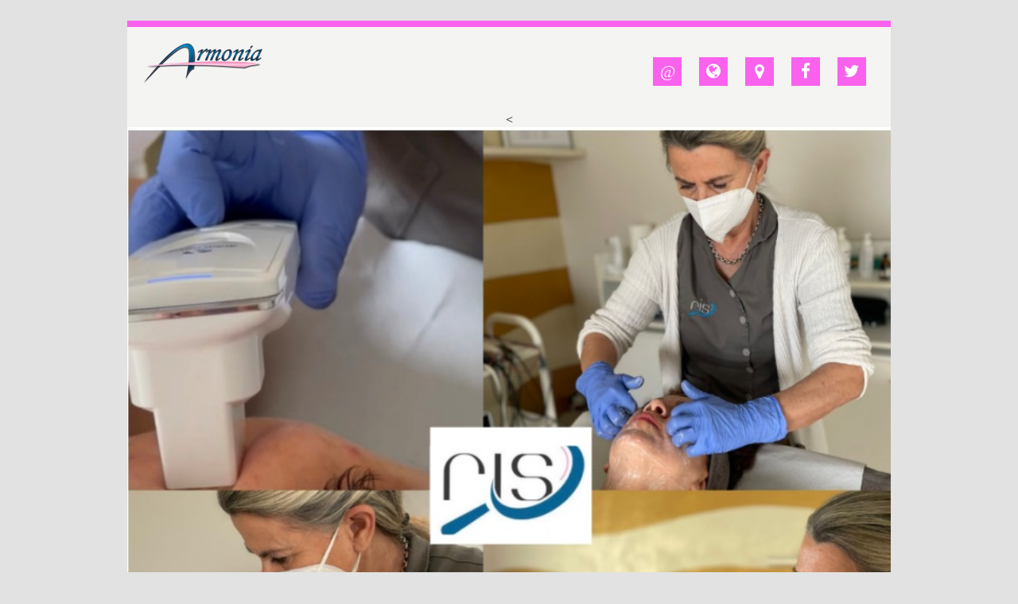

--- FILE ---
content_type: text/html; charset=utf-8
request_url: https://www.mybooker.it/view-newsletter.aspx?idCompany=41f4ac04-2d96-4d2b-859b-bc93525c1eb8&id=7098864c-3741-48f9-a4dd-2b7416717208
body_size: 26701
content:


<!DOCTYPE html>
<html xmlns="http://www.w3.org/1999/xhtml">
<head><meta http-equiv="Content-Type" content="text/html; charset=utf-8" /><title>
	Open Weeks epilazione progressiva
</title><meta property="og:title" content="Settimana informativa Proaging Viso" /><meta property="og:type" content="website" /><meta property="og:url" content="https://www.mybooker.it/view-newsletter.aspx?idCompany=41f4ac04-2d96-4d2b-859b-bc93525c1eb8&id=7098864c-3741-48f9-a4dd-2b7416717208" /><meta property="og:image" content="https://www.mybooker.it/files/companies/41f4ac04-2d96-4d2b-859b-bc93525c1eb8/newsletters/7098864c-3741-48f9-a4dd-2b7416717208/Image.jpg?v=639049383555488758" /><meta property="og:description" content="" /><meta property="og:site_name" content="Armonia Studio Estetica" /><link rel="stylesheet" href="https://maxcdn.bootstrapcdn.com/font-awesome/4.5.0/css/font-awesome.min.css" /><meta name="viewport" content="width=device-width, initial-scale=1.0" /><meta http-equiv="X-UA-Compatible" content="IE=edge" />
    
    <script>var scadeil = null; var myHeaderSlideLoop = false; var nImages = 0;</script>

    <script type='text/javascript' src='js/plugins/jquery/jquery-1.9.1.min.js'></script>

    <script>nImages = 3;</script><style type='text/css'>  .owl-controls{ display:none;} </style><link href='myCss/promotion.css?v=2.0020250101' rel='stylesheet' />
    <title>Template Promozione</title>
	
	<style type="text/css">

        body{ background-color: #e2e2e2;margin:0; padding:0;-webkit-font-smoothing: antialiased;}
       	
		#myBookerMap{ width:100%; height:300px; display:none;}
		
		  #myBookerMainTitle {
            padding: 7px 20px; font-size: 48px;
            color: #333; text-transform:uppercase;
			margin:0 0 4px;
        }
		.header{ padding:20px;}
		.logo{ float:left;}
		.socials{ float:right;}
		
		#myBookerMainDescription{font-size: 22px; margin:22px 11px 28px;}
		
		#myBookerMainImage{ display:block;}
		
		.articleInfo{ text-align:left; margin-left:55px; float:left; width:400px;}
		.article{ margin:40px auto;}
		 .articleImageContainer{width: 394px; float:left; margin-left:30px;}
		.articleImageContainer img{ width:100%;}
		
		 .myBookerArticleTitle{ font-size: 25px !important; font-weight: normal; color: #303031; text-decoration: none; font-family: Helvetica, Arial, sans-serif;}
			.articleDescription{font-family:Arial, Helvetica, sans-serif; color:#8d8d8d; font-size:16px; line-height:25px; margin:0; padding:0;}
			.myBookerArticleWebLink{ margin-top:10px; display:inline-block; font-family:Arial, Helvetica, sans-serif; color:#FFFFFF; font-size:15px; text-decoration:none; padding:9px 23px; background-color:#82b548; -webkit-border-radius: 2px; -moz-border-radius: 2px; border-radius: 2px; font-weight:bold; text-transform:uppercase;}
		 
		 .socials{ text-aling:center; padding:18px 0 0;}

		.socials ul{list-style:outside none none; margin:0; padding:0; display:inline-block;}
		.socials ul li{ float:left; margin: 0 11px;}
		.socials a{ text-decoration:none;
		background: none repeat scroll 0 0 #2b8fbd;
color: #fff; margin-bottom:10px;
display: block; height: 36px; line-height: 36px; width: 36px; padding: 0;
text-align: center; transition: all 0.4s ease 0s;
 font-size:21px;		}
 .socials a:hover{opacity: 0.8;}
		 
        @media only screen and (max-width: 960px) {
		
		  #myBookerMainTitle { padding: 7px 20px; font-size:30px; }
		  #myBookerMainDescription { margin: 14px 10px; font-size:21px; }
		  }
		 
		@media only screen and (min-width: 640px){  		
		
		   #myBookerMainTitle { padding: 7px 20px; font-size:32px; }
		   
		   .articleImageContainer{width: 394px !important; float:left; margin-left:30px;}
			.articleInfo{ margin-left:55px; float:left; width:400px;}		
		}
		
        @media only screen and (max-width: 640px){          

		.header{ text-align:center;}
		.logo{ display:block; float:none; margin:auto;}
		.socials{ display:block; float:none; margin:auto;}
		
            #myBookerContent{width: 92% !important;}
            .article{width: 92% !important; }
            .articleImageContainer{width: 95% !important; margin-left:0px; display:block; float:none;}
			.articleInfo{ margin-left:auto; float:none; width:auto;}

			.myBookerArticleTitle{ margin-top:20px; display:block;}
			.myBookerArticleWebLink{ display:block; text-align:center;}
        }
        
        @media only screen and (max-width: 480px){       
		
		

	#myBookerMainTitle { padding: 4px 20px; font-size: 24px; }
 
          /*		  #myBookerContent{width: 280px !important;}
            .article{width: 240px !important; }
            .articleImageContainer{width: 234px !important; margin-left:0px;}
			.articleInfo{ margin-left:auto; float:none; width:auto;} */
		}
		
		.myBookerNoWebLink{ display:none; }

    </style>
	
<style type='text/css'>  .myBookerMainColorBG{ background-color:#fa61ed !important;} </style><meta name='description' content='' /></head>
<body>
    <form method="post" action="./view-newsletter.aspx?idCompany=41f4ac04-2d96-4d2b-859b-bc93525c1eb8&amp;id=7098864c-3741-48f9-a4dd-2b7416717208" id="form1">
<div class="aspNetHidden">
<input type="hidden" name="__EVENTTARGET" id="__EVENTTARGET" value="" />
<input type="hidden" name="__EVENTARGUMENT" id="__EVENTARGUMENT" value="" />
<input type="hidden" name="__VIEWSTATE" id="__VIEWSTATE" value="7IUa8pymKwU7XMJuvX8Ye7Y8LzoaET43/4ktGWzMTeMgzsKFheVxRwpZwCgr3ZAjgM0TCtXNhO/v6l4PiPZVYo3Pdz5YoZKtnymGUt3ZzdLKh0j6ulYu0eauLGMVjBnFGbfzoZifB2e41TRE225T7H7UmcM85yg6x7UV6VUCk6S0MU/jccpc/seLlsMToTHbd1pQ2hMl8bcAqClp16GBLLA4GKn65e3yjIr6Kkoi46yRqPmsDgUy8wXcjTCm46Vh9FBfgYP6iwCKfi/mKJHWvWgsPWgZIzXWlWrRX7SM4gaC6o6edUunyN2EhPe4xHBdlkN3v4iVZcbMbol/FIwr72Sb4UeoElp1fyZYjt1cetUulfEEbzDZlfstrQ5nkXdmuPqbbON//KjVYxHl4dTIzewTwcaPTBR5v1JcCyG62/J7p93MrzuaufCHLIkptCESyDVqBZ+WvlbIXeYPqJ7LmXjVZRVPPp49nS30YVwz6MFYYAZ/ivfrK0vYwVf6iaT0IFe6uqxtN58MecIv44RMLya0gtGmnvRczneIjpbXby9eqedOgApeouIpBN5QEYBsLi5AVzm25GOJTivv/xDU2+tyWJj6NZtMMxV3j76D5YMCvWFW9bn0SmJ7bw4Be1o1sWkN/HoYmwFCrahfsG6fHlgMSzJjyAavnZuCfC+NUEHMghrem5Ush/oNz0lDd85oVvbCcs2+gRIhFrdj6Ll1uXOrnqLPu+tarlCyed8PksDRlAYAENAIr9dxpEb3uh5iFRqCVaJF92MrlUCaiDaqbOo/W3a0Dg8822SFG72yhJsqBuv8BnpqEiR2H16PWvb8VLNB0+1U/aoipxkPoh2QRLeUsDj08v9L5zPpeYO5S+Tl4DRDnuUayrgQiziDDUWvpfcrgekDBoA/ijz/q4LYTxnqzIPioNlJl5+4UdRtSRgg+AHU2yLG4i8TUZsaQBQKwVinyv03g4qUG105aYtmYfEJP70q8nBjkw+HeUNCf6xbDnQpZc1c+Qfj402d9XsRgO2Zc3yRh/gRWeOPUrqsmIhfqHxfd2wkrrFQWje7oJF2j/6ZPh2tUb73s9Mpu9B24wsbYqP61hnows3O5IiBuOgOHvWYUUvhLAKWH+9q8C34sDB4bl8yyqvM50LRojQggEGpnh93bZhLZqj3FFzXDg0GCCVLb3WEJG4lIKlLlz1fywWTlATFMmVfxPa20Tlow0Xd77+WL1i/CNtkInMlcjoxdKlrozb9760GqcX4+LHiExWOB23g1bZZD92cffo9Z1+ReSEreNjvkgXtmoPTj27Sm3rLSn6IffBO9yqdpfcMFqQNSE0ZltM5r/D5V3W39zef3VyF3qdUDj2L4X+3sEdTdsN2Cy/ljMET2YScQNtufi2apNqkAH41fbrgrLxLb7Yqu8WXnrpTXxUV6KvfufBZy6g5R/MZJ2vSTuDW8B7nrSE63S3epYX6sTyYFAv1Q6My1pEfsvgXEZT4JK9DdOhCi1jU1RhUqxcogWl3uSDNZeP/TTrjWWXjcYulCq6Xoi+7E5voLNevNeaKK+jo1vw4WDMf3X4YVn63XCi/1HvK8Eh9A7XbDQ76/[base64]/kGKZ4MhjwsPrmBEFzaCU0lXk/l3yQWQ9ZXH/95BY+fNCki7qOXirssMfuJ1cD9jiiA9oyuWzxtZeaI6Ci+sTyQ10tyERFfFVEWD6bNsVZvIjHEXDgZ+v/QThGXfu7M07QH+RhsM6AxbHHpDf5WzrKdxrx0/JQscr6Qt9jPoRpZ7OQlPxsFAGwMmfUU20l/A7nFqh1tZiLIoA0dqiZg6SKQwTwVBqEH80MZQZ11+iY2K3WeeMEwaDn7mZ6Vg9GC3cviiLe6WrO/PQpqdtkCeHcIGirGW75E6bD9im3Y2awKr6anhFQwi/LwP8VC7kDdGvTjU3Es9gLMa5j3Vr8rrUUt5t++fZ5Ox/cIUxwd3jkmn30B4tlyu6o1nY2zo3lyIUggvqjr6igiM6eeFf/shEkvW3lfiyGFQaXGAcGIgsLs8Fe0Ww0ztRcoHQQHcbXymHdRPWaI1JZk9PEHosij8kmhDXF/76oyXAao8lJs37ibyUJtL8iOQ+DBfABUFHhFrbYfG2mQF03FxtcHGR7lOfDkB7dE+pOTfhv3opg6+Rf1l1r1c9jl1bM5iOm4Sk+X7Kb4nINtL+Qw1VsfNuHhzMeoJo/97xVnCHAgkDcvgv5Rhoe/l0dmqK4q2LIU7i+H4KZKrIFcM3i4pTPHHoTjDauoDUBF48m6HGa7HD5zTdrx7/2jkGMwfArTVEr5OkeMxx5JpE1emtcPrWTSk3dQHGS6SlCVnvoxAJ9bfDc4mrPT/96gksRFZQ5z2HyK7OWn+gGLYZTDo45KgDJeQedwjSqdYGOgIynZuBY99mQyRqTB/BoKLb5oTsAXzrit51nFAAW61R9X77+8po+wtsPKPRNhshaVvNLsTwCCPfnE5NCzCxGBLs9EAdzLpkV5oQu5gHfEwUcxDHs3zVjqJrygxRxDacry8j9VHYlnIH/RVoXIxC2qsP5wDfoP5ckHwjVIQGOEYWPZLsNfSG5snlqlj/lrz+jqgXuXqtTDwgj2hcN60Zme0M72tZ3hQSZauSmOkCbbuLGSHnf5z+fSrVbbadXvUYfa2mCVXq807hN8VsGRTAnc0QOY41x2zest6Y7MP2HrXylb17F9rhFgh1nXGLYRnsBepFRZIqiBBzICXBn+zP7XaBN1avzWRxGJb59Hr+eOZm7U1OG/bNf+B/ng/YqhOvLhlptFydO4K/56d/hBbz+Z203wKdh7dr7fQxhb7A3X4ksYtKKSKT8eYcsxClGOp+M4GEaiO+yj+XV1jNwtT3ooffbonXm69EY2QvLOdGtznfc33By9MKyp/LHiGzI+1xGayCBogPb0jKpvEOkuv/Q/ZSO3ZJJjv9KAV6trBU7ahw/6U0rsnLS2UYMHtu2/[base64]/WhgtcHCMqFwDBllYIQHZG8qH3EltOmJMTOyL/wK8+mrgbzI2qnaKxAGQqPB0K6ctATXQzGPScMq+qPUuQxRgQ4K5q0/IL/nhK+HgLkqLelIiHnyhbilAKBXWMzd4QKlFVf4lYST3o/0Zgz0rXDm1KKxKUQMDeXr+mML05vI3qJhO1WQzOlEOjet4B37D3YcVpdELf+vybt2TSrYNhkx2N8z9QcHG+S9eiWOMw/[base64]/e6Kz6SmLB+d0A1ke3GAJVmhMlFp2cjBeFo5y9EObn2yaFEN45EgojsfIiSfzkCLcxLwRwlttb4/ROY0oa0As7wJWZd6NYPXmrcyY23NxkbqD6eOokk4qITuwtc+gwp3iO13NeT1nPWy71+zf4rLPgMUY5dI0x0Q6sVreP41wKrmndiiQNE7erU9yP0eJMpL3qfPhTCcyFLZLwMwEiMj/2bNB45Mo+vDbNaWKzCay2fVpWcuDMvQXfUUkNDe7RikUD9EwIjRs01bS1kyOau3fF18YDGPGbd4ruPsm/awzsMFuE9+/x6MLWVPkmxLkMs1Jmaa9FYUm7RR2eFdnQys4yV1h205ZmXe+DTRZfAWE1Yg82l2FDXISV8WcXBZ9JKDQReK/SMYc7rleXiJ5mUsU++0D0WRdDbb0wCg/U0bZZZDunn6PfytpYYqxZxEIdbtvcx91guEErLgF/eB6yxNox7SQyAhriq825b4pUnD7/x8n1Gui8KbHoTfAA5UB/A7hin6TRar8/DZS3DBnVHFxSNllTIp8eCabZAsrEpgKSpJ8TYsyAOeZQHqO2ineSehs2fgM5tCuhbphE/uBFWie7J4Ncya+mKoZQMTu6Y1Iyku+UC3krZ2KHABrDe8JouYO5Py0P2Ba5NlnY/rD/hbtkA2Toj5qi/Rmr0xzC0L5NTTzQ7QvuHflXa8AqYw249ooK3Elp8MBY+ZyuJA7uP4aSHxsSSPw3c5gBNdSG1sH63hs+TDO10/YRb/ObuMM0mjAkZD8cxrnGmnHFqXyzC2OcTjB5K7HJcJGeBRFaTkPd8tb/I2OjBDd1bZ8NFeWRQ1EQ4UrbLm4Prs+RQiFNutF5u/B4rmTWwJikAvPyODjbHPWd8uSelmRvMtoC5CrrDfYssYXFidmQQCQpPQ1AWNp8Ke+1O3PrrTPJcpbMIT8t7HAIk+WSdZXnSvaiIIdefj2ArKkWNZg4NeOspIognyNQiO7+BzAK9ZjJVjDC/9EX3MuzlXPeHs2iCZBP6pcVI5wG4KRe2MKzgwFxEzJ9FFV5zxhAQ/7EkOGnTztOtSc6RQFQ1BNu6nptFaYN85ril5eVNbUMUbGDP8QRbcI3EkwjS0+5k7bpSXl73QkVpq3NHKikqKN8DvNGCNtpQLs1aOty83Br6LACWCwQWz/kjh1atiNtLwVGIPwoJanl/tuGDRP6/KdviLcwbcRwgC2/gyI85Y/NtGI1BPHy5iswxPpDq08xZj4LwT3xm+hDkJzM4eu9jc+vaOd60K8NnZmqVO3hkoAQAz6DsyCqg5y4hf/ZztPrY94thEKrhTE5441yJ/QOmLTPn5NXGwCokkKqMAQDHfsexdGSxNW5D0oyH0J5PcjQb2CT91/xPeDn9LL5qKuGEfv7n8M06+Ffbaxf9z+D0VUVps84YYAWGNx5zW3R4+W2GiX/VONg5HOVga+UnffMEad3OBo6M/[base64]//ziL8pKAiRsso2bdkic2yIrvn3regBsUr9T+k325rxX63MhxHwt5mmU7nWwvAFZ6kuooiRy7rT6OpNM0x6DnCYU20gX3cgAwBYRKP4H8QneXVdSo+JLREEBZibDM8OVnUEKLYC9guWO7TAucRMd/BmkC/0fS/+yGG/D1ArbwQFg752bw9dYYo7owgWv35XJtdLw/TmLhkyS7zTH4HPY5eRof1GCyZ2zU88dkzEYYhEGQ2dIvlhy6DBuxc4HyncWwLI6InpfvWxlXJJjF3IVXhQ6Vm0KcZ8MqbENNLfew8z27zuauzN6etgT7n248KVWqUwSWIS3RkLjq/wdyMM19YvcpDupAAUyRJooCi80aOeQVTpwiUCesqRrmWd5plh/6mTmspXZdcZaz9XcZdue7ABzTqwpWI8+ZGHMpyYmI0EEkymcnTQTr/aiBvNsE9QQtvwVWNcn7SSS0VpMIeYteqwX8lDAOX47V/H0G9xa3musdehzBx/MJzYOenxBXTpycQMAwBK+ODBW7kvKSV/JX7LAAxazqF04dx/a1mh8IVR4nKsjJeBp0qprc5NGSMnQQK2dp1WgDfuUXJYpZgoL00h1JomfWkhCA6rpSv4sLCy0iD0URFenIYqilQE18jIm90vHgV2UxVnDJX1Wxcp5pFvp0dxeNjq+ecM05yVege0Pwc+RbL17pWFFeOzOj/JbWFwlFjzimj6EeJk+BPkkK4rJN7l6/7329vfZfq55H++MxeZgvJqE2RFotFxGuQOGo2vf9BbfhW6ffU44Rlx07U1kTu+2vj1BonKhTnX9e6Niw9ThNMdgVCaIN09eXfY6s2tHQYhT5L6f3Nik5KAYSutpQ0KIlhQxe6RVz/nLE0o4rQ9IFrfUZwqX1cinfGdDx/No+Lt2Fjbfxa28mpDUr+ZPvMMOciSVLsSs+I/T7EexWVOmwVE4xCUrTaCqndq6TE4HEWD5257lxTZCYG4OardVo3HjRA4UY8s6AAxCazVd3ngGHun/W+fnstJx5KpDn5URUPTNdHeArvG2hMhx8jxs2VlfvEV7IB9xC2yiwPiEoPplTLOmz76N/fyFXaCpC3hjJDUgT6PDO8qcrjLD8+ZBawvU2Kb+cSLXeKbpVZWayMXH/6kQTEvOU03fM9hUloRDcIYXP+drPS1FvO98uJXXyL2vw9gcEdu1g8kLD2k1ZDsnPHx6grh9Vromoq7xMGR71wThRW+2PbbGQVYasF0w80a0FHn40ec9xp/[base64]/gJX2reUIAMqHVnLPnE2l3ztcQxfqXXSuZZefkmirfZhZXtgOt80/[base64]/yJZd8PJhcaptQB+QXcHK811uuNy9NXZdGHK/xCw4+nVtuNlTEzJ/FF+2Pl7Msj067BySuY9CvBtZY038/zMPXy3kIEwaMGLn64QMJv8TFDGGxzLdjiDBpeD+CbPmiOmSQdOpLIjLHRI/Nbm9F33DnfVUoUMV5vYRo28q5y6GH5HOwJdd9mEPlhMv/Nm2Srd4Dz46pW8Xk+XMABmHnRBZvQQWTDMoB690vViV3rKD1ujTEMNdU377KPzCQ/UosUw4lyaGT+7QHLHzNXvIjyjt/53OefyBE8b9BNSzPJODCCMvuCbpHCP0K3oS9y6PXriUo9xm33TLnItnH8NRVoDd4hhDdkji/bWycDiISSdtOsKEN6TCN/37BLfu84NT9cJXw1xHiVON3wnmtASzytXwQvD5ZeY9e6ku57CUODBPzYO7ABPFlDkaVt3SBEYF1CAzMmEAtE9Cn19B50uZL474SOQgfr5C40o1s4a/1ldXTXbC7UL6wyzCnuRI1w6bRnHyG6Z99m3DkqDggtu/1Blp+eo1SEShjFafB+Cl7GWFsX0m0IWGh9ospbb4wBGt6XDOmXs6SmKzFYITF8ZHC93L0AE4gzDgVY4dNvuMu6A3hDD93/GxxRZXrbrRFqQsnqvvBQHpjDRSlGoYRcnor/mvxwXa5DLG239fLyHi734yW7vONyBP+TMe0emMl9RpHSzYG9oAOylP1GHHPJt4tBD6QIfO8OWN8/[base64]/ULIsn7WU17vizHPExrR75tU5T4hVZA6cbtJmlp06CN1Y4mJfJxKI3q7Vni2BR/aMeUv8Pq/S4NxqPR3sjQLYFaiOAB97NO6d2zeGjO7Zy+Fp0v6Vhfbf60Nk8uUcnD//pqRPv5loseCc2ZrxnLTe5STuxRNE8aiZ+t1iYBOY77xgyfuAm1EgQe3PtU4DKmkdugqK5QkGA+v5EmNyyWkoYCiQsEfC0fLOH5z/aIIbXNaS9cr2S5hfvXAh1YgNf48UrIKveB4WAn0fM04hzahCe/mvBRFQ6bzAzhkaTUvMfN2TwFAAkbKTPfXVpVaHwnk9nQp5alkh2i6fF0BcTf9pDwVO057zS+tyC/CVrrXc7ijBJzTnb79yxjog1IUDkqyYsTXtC3/S0zeqBInvGSV6aF/mB4kY30XXwYGfjTz4+fScjQ8ECEA/lYrxSIoTZvGJFQJclHpD6uofEWzaLxCyAU2caoKL4sMdsbfUilLRyPvqN6C1fh/8snMjHccxZ2ThDdVfiOh/yDGYGb3Vz6ERtJFR26CJ+P4EyvDidzEqVrEAXszr4/naqQCk4VQoWfNw19SqVChs9amyhFwH7xz5UOpZu4c3XeKKwsk5jTXbCNmc2GTrYL5+LlZvUjTFYjsYJBuRkHcBNPp9DpVF+7PibxSCyNcZcgxDhpsoxTUfEUDKPgUsGLnQ4/[base64]/YhDPa7nXADZ660V9Eif9FNPa1wKH9k7UplrpZp1eyaHiUlY0yenurJNdDNCnMUXkkiMQTj7ojXmwSysoxqEiKsR+vDiSH2GC97vXOL9WHuFckcCxJh3DLE8DwOj7FczxhxtihfdynC541WegMe2+7XNb/lb4y6Jod4KqGUIQ7x20fC8pJVe43fygcar6tHlXGUHj74SLsdj+qOulp0UmYQb8xjiZPM+EyvcHlPnAzyX1BQOhQsUpzXhVw0PZ7vZvgrlu8yw15De6WjDf3SVOf0uTBo/9WDOFUfLJZ3UgLA7y9gxoflZW677WCFfzYBNRUNnTgiaEhyHfiIhQf6nRbLmxdylInu/+LUVyxizMhfP/pcdd3UJQUqygBhBHHaiLmXaHL2XDsgUWHP9+mTZLCM5bbOjAHzA/v9t1zfZhzvMqEcPY27HZ9Szp13xsMA1dU/0lragCS5GFInbTeCKYXssC6vmyfvHo1t5B1wi1Ab7X/EevQkKtRU2hVFI5fFmK7qzZ2Q6be7ZWlXQAgyZaoqZioQNQ/J38Ux0tFbOvWdr2rxC/62s73gcXSY24oGvbgMTDMG+pB9XvgGZTYU2WIKbZjEB+R+AXuKU8pufjn8YvaBEyBDfIg9+f79AGumh2if5gWuXl4TdKN0gjFGTV8S+RvlLdxZBNWf9j5YWUCGZdkQwGJiumK8KMmwCXmhbSVXrOUuDWcloIYPZyywCSi28p25u4xZeF/qgfgUfX7nRPA0go7WQf2VmvXNtFZ4CdWNIQ5mSrLu+3+peDm+bAToVXr2192+jGPi5Wuf5qgQ8k2I2VM/8cGEOWKL7lFAUO4CREMtrLMAyL+Nke5vihhY3MZArlmbv21caLPBvEPstLn0dW7XcYckIpIE/nU/DRuFxVpNHJkc9Y7S28BkOqACJ08nTXWFZZzU82WKjUjPafGT2kSzpyH/CFpipvXj1uNlqnw6lClbRuKJuirgSOtlPL9Ca/[base64]/eA9y6DOu83hGjz80IGsYr/wHqcQCKxeezUezWQIJEVoWFSfPYJWt/E3FMuKeHrUFYI+cbPt2qJ2iRJWmSOZRXiQqwuTV2NMG4FbK5ASs1tERCeUtMuUASwvGRCuP6jS7RMxG5U9gfKZly3xkbCKX7+OWOF8W9TNE1qmQYNrqWUgsqhyIhiovwdjqQwqZU6053gI9fgA/Ol28CDIK4VKluW1HRG7+K6gvEGozvdxJajU0hPHiimRPaJrFT04EP7sQJiCJrdPZRUmtsAJRa/z9mTMZXMLrSSp+OU03GomvSCsppSEGc9nvDPi3j9k3TFEapQO0FLwi6Te6BQQK901dKIowa/yxcOU3JakiN+3tQeGl5M35XVzQs/mxyrlrg5qQQjtQqsABsPtcGhxGKwljFR1iTaKFchr0W/AvoC1B3mvepw2qynlGo2rHkIFuqUMfx+MU/OZpDenmegi3LV8K5PtZ+QJc6sLF/hE2jbiWD0spaWlFh3EOrtfrZCqA9sshKzRWM+sODV7dpZ5OIFdxNdL4kDKqRJyM1f6yWs/N1/C2h/j0jiXMSql4y6RofRtdqNsMukGIYurANGchHK4YRekWpTfFNY98/3e75jZf8eteFY+599kjUJCx+Th1RlEA/2+V5wCeS/IB4Jpy2qBFueudQjPOjxxv4dpzbpHead3ssTszl4M2AXaQ0W7JhcRdD+sRtPMHJ4iSHYueXTgTn4A0G4+ti+UIvkyZ8k/BVeB/QZ2R+0uiwOuWDd8wc8q2t41i7XgRyZJ1LQL1zLawx6smHdM4RPYjNP3TOimgvnOF/8LnbdGdO0kYtX/seuoZbQVqAYKTaEHaqb/bQaxaP97npeG/ihILkkWuRQXtDbVG96uZ1eTZagRCbom0eBWV+H2q1JvNSjHb23k1+8ELx1/q66zW7eb2KVsSPjbigvL6Ln1Srt7Qt3YqgCoTuOibP4JPUk+zFDbrk5qOxntjfcHiUH9tu6ZtOSn+Xr7VNnw4/mdebkgIi3/RVW4G3o9EcM27jRDAtaUhBvgZstnZSKAxJj1BikqueX35XHDJiidxadEWKqa3phvUTZEb+MIY/[base64]/PCMmZ+/VfZ8RZxoFiWaWJ5Akqd9DERPBIT2YGz1U7WYWMrygDJr8pG5fZ4z5tV2pGRouYq7yqXsgAnFm4SiS0mGBkuj5gkdjbS5aq4TWMzCAv8hdEdoOVAX5HJcY0HquEkICoSVtF9ZPO1PgF7nypb99P/R9QszFDoqfr7W+wvgwBfrc2c8k2lqZLQhMsJ56qX9gg8hO5INiatyOAHDmKMJY/Ve5/nEUCRJ86P5OeNsuA9Xu6XRo+RA+09muqzfjRrh/CZMupDmtxCam6R5dXHgvJXdQ4zZ2QLF5Rjgz/C/sWl5Y2cE1r53PHKpdmYv2/FdUEMLiIa6gS5L86X81jPX2VjBBE5KQPK4xlt1/y3IhQM/7kNY87ivr5vPTX+9o/P6vaWtCl/RDZ6ekH7dTPRvI6e87hsHl4PetJMMtV5a4Oji+FTIJ7sqMGGMszsTayq0VZDv+a62Pj648t9XTMO43mI4Tx47swsP9ELSrzbltbvdYCC03vLCF9J25gJDeppIOVD5Le6NCxurln/[base64]/0AFJZhp0Oam20fdo7VSGx12PtprTeAT6WWavarz6dk+tby1HUnOVOY8uVEVJVl5N9bvZXjWq+Gpszl7tj2azJsXUhLrXYF/hlV7sEkONFpuNF8m+5ukc2/dOHUyW1gK2SSprvzBnkm5kcdfD8znCNdwbFHQZgz9BPA/cRjQ7pqNGOl57ZBkixLu96DhLJsxYB9NBKS+OQKShzh0/J6/fNsQBDGGmhJ07ugO4bfwv+G+Flgjp8nwF/yU2OtGkLqgGRPT9AMlD6PE0kzcpRMQlzw8YYeIFr6J6heYZSX5fh0S6PTaJ+9/jT2UBD1Fcjl8ojFUTTlqdtwhhQ+2oQ2FdUUqZBBPLkiO4ELj9eZWHkTGA/k8EzBKYMFCJCNVTQn8t3M5LakwAFnbDQF4akxyVllBa2JlD9Usi2P0lqMUkLPxEzy4hHFANCe0dZheNYPxz9Tyg9fmuGWZCJNmH9Ey2HGgBXlzJYGqTu1lChb1LllBQLrSrVszuRWkDzmM5d/CnroWzS678UbvyFg4HTWGyOV+q0T+A3gqAk2zKRNTQg0kf0BM8Uxx8MLOxEorCtf3GO6s9kj5mjE/oxFH81DnaTCD+tNoZcBsXhmXEUl1ub66m52hn5oGBQNELOdeuL71fRvDzcK3JH+LEMcct/R9d6zAjvmSUoFcneFw/w+9aQo3Au1Oradl0DamZP5namu6CYdI+kupBvEfGENU62HSS9t+21FL77YbrdKUlOi/1K5N7nFL203K3/Lnrvx+mO3VdNVAh0lvfNmb8zKYBx7aUNg7DWPkf0y2Gh+/MR3G0Mcm1/lMbxLpJAoFR76YQCQ3Qny3+rVv5N0PLI/[base64]/YX+KZfNs+HwWzu81Jpm64BcnUwAvDaUvo+TkSbs9ZZecDO6n+3zpNmhMdfid2jkUrEee4Ovud9GUe0A5TMwrGRLJu6gi5HKxvfb2Q41TdoyYBN1eDpdxVheKyovHiqe4/[base64]/pq6UO9v/GlYY/Xd9YWrmTDOKSoOXVZGKXh+yFacbUcpO1YDTrq9i+H7fEErtoIRJ2ipeU0iLVYTsV5dLBoUsOAM9utvEWNDQpwNbNeVnQvtcQW9ffqqUrdMNsm39Wruc0YpO6INe41zrlM4Eru1Q2CGhF9yIWNnbB1CqcT3UePIl2zdyYOQBm1zr8Q7r4zEnEXT2rasidws6Ch/hZ56YuXnZfL9vuhbnNsryTaZMuT2uoM/00DsoN78yVtaXtoV94UwiQPDsT+GZCrKAey3xv9G3c3v61+wEVGq4JifL4bVlpMZs3bnP6Ce1iyYoxnfHR17ykVj0wXkiq/VaTfxGfXg9/LQhC9McPlmfxckknr4Vbj5atJQvfyWfsb1TQMA9RBqFIXcULhtXTkg5PWCNRdtxnycrVLX80WY79h933vpUOToS/G7MDauP5rDVWhD2X8G0eabRS7I4vfWr97+bhDAK/O/Y4v8NhsLH2AoCzTMvCgYfFg8tbxqVa7rJrrst4KcTwKsXB/KLglbQe1NX8VYsZgWLQiDIu5q1y25rx+Hb8Eob8xpYwDLUi3Q0tgrqQpp5d4ZuoxljYF2uX38HCXTMoyiDx6IpwenanlCGA4IwjWm3nJYJ4iKNaxHTfo1fnR/iJLO2sJi5HgEINpjwA/DhpOERJSC8i8G2xIQ7vYlD/yMPnblJ/7SNBpW37Q5IcLImRunpxcNCnO/d4TCyVsrsRzBGP7CWWbxtGbCuP5E864aXii0xGrLUYDXubNZf5xoGCx9GQhpILffkEKWs2ara+62pmmb610VU7iWTDErCBz+y6eE802HEidGFwYZmkDn0yOfxT/NYYnHmavkA9ElAB4s+fae6GJXtYxukMrIMFUznO6gru2GHvoX8u1xQJGBTAWoFgeq2KYqMqhzXPIuwSrP+9ou4uODrRaQS/[base64]/[base64]/ieCzGeKT58HLqdjFCueqqJbJiAVMHmcf56lCvhByFVaSt3Lz/lGZUFqtQUInu1owEOEiwfx/SETjkfMCcI793SOLeJcx4oZ4AKiOPWKgFgrF8VJaY7scvU6NK792UtHQBBkPfST2q4pCM60OXnwtsjQEk3G66yi3m2ZT58evCAtdQ3Q1DUBNFG1ink+e+AYEQ5PwlK2ypXnpcsOy/81Fnz57b8W+/a11VXSMXwsQWWa2rATUalXt/1wizRwqoOZ1KSG2Rm6VU9TqEJe6EAln5o5M4mnOjrLQReW08bQ63mUhT7TmA9cLYZngVUQOOY45eYYpw++xQoU0BYFItL1jtJQRrd3Z0RqgOXD4Bs/N3jU8Aj4DgmJK1bb66bRxm1cdnkl7GB++DCfp2Xp4rPeFFFKqFdA2ONxnn4DwO1jDXqVpbLgYcIgSHO3+ABalMn5uWm0xv/AzqyjmcCtjtayylxY3QECQsyjvhkb3Ko13KChcJdalRHkK2WflTg0fBCCfQddBYmugSXDo8P9pHA1+3wN3KSXxgEfOlDlGRUaggnCLq/loXiPhywiXxlWBxClO3N2gSbmzt72crB6tPpuLAgVsqJ+IM4kVcYBKzhfPjX0uZ6JnX/Idb/Y3X0WwohzkJ5yaxXISI74oxwGjPr2wFwyjY0QBt7EBhkITbZNzrivucadiwdCWAX7ASXlxCm3u6lsott+H+nEqjHh8opNU1Gv6rIclxeoyFWRg3v/9TEoxEEsT+moWUmtR9Fasm6+Lc4lAUHCfCgWzmY1y0oQPng6u6NINhzX52duzpQEJHhmipecl2vwMD+9TQjtxgK7t+ZWHgWZy1aoS/YWobiCItEt0PTXMFTMNdBYksFcJcGGmfY0xAll/76/UysxrjbYMHQhvDmpHvkyNbUv4qb+RrXYFtj/zaIjyiolDfAid1JclIlXzWMAfYe/wXkdYB0xnXoNb3E2k/KZOZ/3huIcqzve0kj6r5kRZYJxJNYctb6XIX0lQUPqOqzepjm4doyrQaefEOrRL9Xsz3sTeqUv7JiGxInAhQ0REI+PBSGK6Hple/ZI4xm1Z+twuWYP16jTths3nDqVBRjDH/AR/wSKfDoK1SphUYlHeVwWyD60TzTmYBqVwOt7mpgaBGcXp1Mq5Oz/wXLru73PzbYy5AF+KmBgfnVT+QGBKQ5RX3tWIzhptb7XLl1PfatdjFYFUrwbo3W+bIeVeIur2OPO2WpHP8Aw8bfepir98lYD9Lx7+j/oImH50H04rDdxAL/[base64]/jLE3vPOtYlcax74nrNQjuYI+W05p9AxYLWeKgDCoXxWBv0OSvl0biiUeiOsh74vK+Ip2b4zNRxlESByAPrfuHbW7zMR9ebCPBc6M" />
</div>

<script type="text/javascript">
//<![CDATA[
var theForm = document.forms['form1'];
if (!theForm) {
    theForm = document.form1;
}
function __doPostBack(eventTarget, eventArgument) {
    if (!theForm.onsubmit || (theForm.onsubmit() != false)) {
        theForm.__EVENTTARGET.value = eventTarget;
        theForm.__EVENTARGUMENT.value = eventArgument;
        theForm.submit();
    }
}
//]]>
</script>


<script src="/WebResource.axd?d=pynGkmcFUV13He1Qd6_TZAwmKpaxtffLp7CircGvphopPC3c0DNOGf9btaUWqxIEXSqySdENs-aw5FqMRbdoUQ2&amp;t=638975224039599734" type="text/javascript"></script>


<script src="/ScriptResource.axd?d=zifi6swQi-rU_ME4qnggRfctHPM6_U3bVWbhQauC2-Jdjka5ESLDR0dM3r4Bypv9NvsXlRpXlT7s3a6sK0sHFf7paKQPLnqMIv2n1M7R1iSuJQQIwKawgmZguNKm39A7kI2gmxlQAJb7NKFtCENGlv7CcwWA501pUK80x5Oz5Ms1&amp;t=ffffffffe6d5a9ac" type="text/javascript"></script>
<script src="/ScriptResource.axd?d=Z8LS8wTq-6TrDHdCwviRURKMGoOcGNXVp1kZEbU_9eZssmCGwECWdOgHdTc-iB_RUno2gBIQ1VK4WJyxU85X-Yn-6330L3bDbACOgP-RUg8q685z3lRjMLHBmuwqV9FPQWNNQ7xAwRuS1jLcru0js1juWzX0qVcHF5dgcpTvnNM1&amp;t=ffffffffe6d5a9ac" type="text/javascript"></script>
<script type="text/javascript">
//<![CDATA[
var PageMethods = function() {
PageMethods.initializeBase(this);
this._timeout = 0;
this._userContext = null;
this._succeeded = null;
this._failed = null;
}
PageMethods.prototype = {
_get_path:function() {
 var p = this.get_path();
 if (p) return p;
 else return PageMethods._staticInstance.get_path();},
wmAddToCart:function(id,idCompany,succeededCallback, failedCallback, userContext) {
return this._invoke(this._get_path(), 'wmAddToCart',false,{id:id,idCompany:idCompany},succeededCallback,failedCallback,userContext); },
wmMinusToCart:function(id,succeededCallback, failedCallback, userContext) {
return this._invoke(this._get_path(), 'wmMinusToCart',false,{id:id},succeededCallback,failedCallback,userContext); }}
PageMethods.registerClass('PageMethods',Sys.Net.WebServiceProxy);
PageMethods._staticInstance = new PageMethods();
PageMethods.set_path = function(value) { PageMethods._staticInstance.set_path(value); }
PageMethods.get_path = function() { return PageMethods._staticInstance.get_path(); }
PageMethods.set_timeout = function(value) { PageMethods._staticInstance.set_timeout(value); }
PageMethods.get_timeout = function() { return PageMethods._staticInstance.get_timeout(); }
PageMethods.set_defaultUserContext = function(value) { PageMethods._staticInstance.set_defaultUserContext(value); }
PageMethods.get_defaultUserContext = function() { return PageMethods._staticInstance.get_defaultUserContext(); }
PageMethods.set_defaultSucceededCallback = function(value) { PageMethods._staticInstance.set_defaultSucceededCallback(value); }
PageMethods.get_defaultSucceededCallback = function() { return PageMethods._staticInstance.get_defaultSucceededCallback(); }
PageMethods.set_defaultFailedCallback = function(value) { PageMethods._staticInstance.set_defaultFailedCallback(value); }
PageMethods.get_defaultFailedCallback = function() { return PageMethods._staticInstance.get_defaultFailedCallback(); }
PageMethods.set_enableJsonp = function(value) { PageMethods._staticInstance.set_enableJsonp(value); }
PageMethods.get_enableJsonp = function() { return PageMethods._staticInstance.get_enableJsonp(); }
PageMethods.set_jsonpCallbackParameter = function(value) { PageMethods._staticInstance.set_jsonpCallbackParameter(value); }
PageMethods.get_jsonpCallbackParameter = function() { return PageMethods._staticInstance.get_jsonpCallbackParameter(); }
PageMethods.set_path("view-newsletter.aspx");
PageMethods.wmAddToCart= function(id,idCompany,onSuccess,onFailed,userContext) {PageMethods._staticInstance.wmAddToCart(id,idCompany,onSuccess,onFailed,userContext); }
PageMethods.wmMinusToCart= function(id,onSuccess,onFailed,userContext) {PageMethods._staticInstance.wmMinusToCart(id,onSuccess,onFailed,userContext); }
var gtc = Sys.Net.WebServiceProxy._generateTypedConstructor;
Type.registerNamespace('myBookerCommon.Ecommerce');
if (typeof(myBookerCommon.Ecommerce.MyOrderArticle) === 'undefined') {
myBookerCommon.Ecommerce.MyOrderArticle=gtc("myBookerCommon.Ecommerce.MyOrderArticle");
myBookerCommon.Ecommerce.MyOrderArticle.registerClass('myBookerCommon.Ecommerce.MyOrderArticle');
}
//]]>
</script>

<div class="aspNetHidden">

	<input type="hidden" name="__VIEWSTATEGENERATOR" id="__VIEWSTATEGENERATOR" value="2D348F08" />
	<input type="hidden" name="__EVENTVALIDATION" id="__EVENTVALIDATION" value="PjBnd+iIjwh4hWBlFUIb8Ow2uW993/Q6uRmW9nhE4/lwPr2DHj76gPyogiaFKIDlUGLWhdQ0LpMLNbhfAhQsA6em9hjpg94Ya/wQLGKXijzzbtcUeMjDcTUpTWY0nxvd+3UXHBzN2L8PvF378N61V7+JiuJP1A9eC02B79xiz1Pc8ywqbCyNE7O6x030oO68ABbAm/c/sUx1tSxMxAJ3FQ==" />
</div>

        <div id="myBookerContainer" style="background-color:#e2e2e3; padding:20px 0; margin:0; text-align:center">   <div id="myBookerContent" style="width:960px; margin:6px auto; background-color:#f4f4f3; "><div class="myBookerMainColorBG" style="height:8px; background-color:red; ;background-color:#fa61ed"> </div><div class="header"><img class="logo" id="logo" src="https://www.mybooker.it/files//companies/41f4ac04-2d96-4d2b-859b-bc93525c1eb8/logoIco.png" alt="logo"><div class="socials"> <ul><li class="myBookerEmailLinkContainer"><a class="myBookerEmailLink myBookerMainColorBG" href="mailto:armoniastudioestetica@gmail.com" title="Email" style="background-color:#fa61ed">@</a></li><li class="myBookerWebSiteLinkContainer"><a class="fa fa-globe myBookerWebSiteLink myBookerMainColorBG" href="http://www.armoniastudioestetica.it" title="Sito Web" target="_blank" style="background-color:#fa61ed"></a></li><li class="myBookerDoveSiamoLinkContainer"><a class="fa fa-map-marker myBookerDoveSiamoLink myBookerMainColorBG" href="#myBookerMap" title="Mappa" style="background-color:#fa61ed" onclick="LoadMap();"></a></li><li><a class="fa fa-facebook myBookerSocialFacebookUrl myBookerMainColorBG" href="https://www.facebook.com/sharer.php?u=https%3a%2f%2fwww.mybooker.it%2fview-newsletter.aspx%3fidCompany%3d41f4ac04-2d96-4d2b-859b-bc93525c1eb8%26id%3d7098864c-3741-48f9-a4dd-2b7416717208&amp;t=Settimana informativa Proaging Viso" title="Facebook" style="background-color:#fa61ed"></a></li><li><a class="fa fa-twitter myBookerSocialTwitterUrl myBookerMainColorBG" href="https://twitter.com/share?url=https%3a%2f%2fwww.mybooker.it%2fview-newsletter.aspx%3fidCompany%3d41f4ac04-2d96-4d2b-859b-bc93525c1eb8%26id%3d7098864c-3741-48f9-a4dd-2b7416717208&amp;text=Settimana informativa Proaging Viso" title="Twitter" style="background-color:#fa61ed"></a></li></ul><div class="clear"></div></div><div class="clear"></div></div><div id="myBookerMap"></div><div style="position:relative;">            <<div id="myBookerHeaderSlide"><img id='myBookerMainImage' style='width: 100% !important; height: auto !important;' src='https://www.mybooker.it/files/companies/41f4ac04-2d96-4d2b-859b-bc93525c1eb8/Newsletters/7098864c-3741-48f9-a4dd-2b7416717208/Image.jpg?v=639049383555649205' alt='header 1'></div>        </div>            <div id="myBookerMainTitle" class="myBookerMainColorText" style="color:#fa61ed">Settimana informativa Proaging Viso</div><div id="myBookerMainDescription">Siamo super felici di invitarti a questo evento speciale!!<br><br>dedicata alla bellezza e al benessere femminile.<br><br>Se sei alla ricerca di consigli e indicazioni su<br>come prenderti cura di te stessa e affrontare<br>l'invecchiamento in modo sano e efficace,<br><br>questo evento è perfetto per te!<br>durante l'incontro, potrai:<br><br>- CONOSCERE i nostri percorsi di bellezza,<br>creati appositamente per le donne che<br>vogliono prendersi cura di sé.<br><br>- IMPARARE come integrare correttamente la<br>routine di bellezza con prodotti per il<br>benessere, come: integratori alimentari e<br>vitamine<br><br>- RICEVERE CONSIGLI su come mantenere<br>una dieta sana ed equilibrata per<br>un'invecchiamento di successo<br><br>- CONSULENZA SPECIALISTICA + SKIN<br>ANALYZER + TRATTAMENTO VISO STARTER<br><br>Non perdere l'occasione di rilassarti e<br>prenderti cura di te!<br>Ti aspettiamo   dal 07 al 10 marzo<br>A SOLI  € 39</div><div id="myBookerArticle" style="margin-top:15px;"><div> <div class="article">  <div class="articleInfo"><h2 id="0myBookerArticleTitle" class="myBookerArticleTitle articleTitleNChar00"></h2><p id="0myBookerArticleDescription" class="articleDescription"></p><div class="clear"></div><a id="0myBookerArticleWebLink" class="myBookerArticleWebLink myBookerArticleWebLinkContainer myBookerMainColorBG myBookerNoWebLink" target="_blank" style="background-color:#fa61ed" href="https://www.mybooker.it/weblinkview.aspx?idCompany=41f4ac04-2d96-4d2b-859b-bc93525c1eb8&id=260b9baf-6b35-453a-8243-3030bd59ef19&idCustomer=[idcliente]">Visualizza</a></div><div class="clear"></div></div><div style="height:1px; line-height:1px; background-color:#dcdcdc; border-top:solid 1px #fff;border-bottom:solid 1px #fff;"></div></div></div><div class="myBookerMainColorBG" style="height:2px; background-color:red; ;background-color:#fa61ed"> </div></div><p class="myBookerCompanyData" style=" margin:6px auto; color: #7b7b7c; font-size: 13px; font-family: Helvetica, Arial, sans-serif; padding: 15px;">Armonia Studio Estetica - via E. Fermi, 4 - 26848 - San Fiorano (LO)<br>Tel.: 0377 53423 - - - Cell.: - - <a href='mailto:info@armoniastudioestetica.it'>info@armoniastudioestetica.it</a> - <a target='_blank' href='http://www.armoniastudioestetica.it'>www.armoniastudioestetica.it</a><br>P.Iva: 03612660153                   </p></div>

        

        <div id="logoMyBooker">
            <a href="http://www.beautycheck.it" target="_blank"><img alt="myBooker - Moltiplica il tuo Business" src="images/mybooker-newsletter.png" /></a>
        </div>
        
        

		 
       

            <input type="hidden" name="hfIDCompany" id="hfIDCompany" value="41f4ac04-2d96-4d2b-859b-bc93525c1eb8" />

        <input type="submit" name="btnOrderPage" value="" id="btnOrderPage" style="display:none" />

        <script type="text/javascript">
//<![CDATA[
Sys.WebForms.PageRequestManager._initialize('sm', 'form1', [], [], [], 90, '');
//]]>
</script>


    <script src="myJs/plugins/jquery.countdown.min.js"></script>

      <script src="myJs/plugins/owl.carousel/owl.carousel.min.js"></script>
    <link href="myJs/plugins/owl.carousel/assets/owl.carousel.css" rel="stylesheet" />
    <link href="myJs/plugins/owl.carousel/assets/owl.theme.default.min.css" rel="stylesheet" />
    <link href="myJs/plugins/owl.carousel/animate.css" rel="stylesheet" />
   
    <script src="myJs/plugins/readmore.min.js"></script>

    <script src="myJs/ViewNewsletter.js?v=29042018"></script>   

    <script src="myJs/plugins/sweetAlert/sweet-alert.min.js"></script>
        <link href="myJs/plugins/sweetAlert/sweet-alert.css" rel="stylesheet" />

            <script type="text/javascript" src="https://maps.googleapis.com/maps/api/js?key=AIzaSyA6Mwq9jVTDg8mwJ9UMIIC3Cc7mIJSpRlg&sensor=false"></script>

        <script>var valuta = "€";</script>

    <script>

        var OutOfStockShortTitle = "Disponibilità esaurita!";
        var OutOfStockShortMessage = "Gentile cliente, siamo spiacenti l'articolo che si vuole acquistare non è più disponibile!";
        function fnArticoliOrdineNonDisponibile() {
            swal(OutOfStockShortTitle, OutOfStockShortMessage, "warning");
        }

    </script>

        <input type="hidden" name="hfLat" id="hfLat" value="45,1377085" />
        <input type="hidden" name="hfLng" id="hfLng" value="9,7287087" />
        <input type="hidden" name="hfZoom" id="hfZoom" value="12" />      

        <div id="divMenuAdvanced" style="display:none">

            
            
            <a href="mailto:armoniastudioestetica@gmail.com?subject=Settimana informativa Proaging Viso&body=" id="divMenuAdvancedBoxEmail" class="divMenuAdvancedBox myBoxEmail"><i class="fa fa-envelope-o"></i><span>Email</span></a>
            <a href="https://www.facebook.com/sharer.php?u=https%3a%2f%2fbit.ly%2f35Wow14&amp;t=Settimana informativa Proaging Viso" id="divMenuAdvancedBoxFacebook" class="divMenuAdvancedBox myBoxFacebook"><i class="fa fa-facebook"></i><span>Facebook</span></a>
            <a href="https://twitter.com/share?url=https%3a%2f%2fbit.ly%2f35Wow14&amp;text=Settimana informativa Proaging Viso" id="divMenuAdvancedBoxTwitter" class="divMenuAdvancedBox myBoxTwitter"><i class="fa fa-twitter"></i><span>Twitter</span></a>
            <a href="javascript:" id="divMenuAdvancedBoxDoveSiamo" class="divMenuAdvancedBox myBoxDoveSiamo"><i class="fa fa-map-marker"></i><span id="liOurLocation">Dove Siamo</span></a>
            <a href="http://www.armoniastudioestetica.it" id="divMenuAdvancedBoxSitoWeb" class="divMenuAdvancedBox myBoxSitoWeb" target="_blank"><i class="fa fa-globe"></i><span id="liWebSite">Sito Web</span></a>
      
        </div>

          <div id="divCondividi">
            
              <style>
                  @media only screen and (max-width: 640px) {
                      .socials{ display:none;}

                       /* Per visualizzarlo durante lo scroll */
                        #logoMyBooker{ margin-bottom:75px;}
                  }
              </style>

              <a href="tel:0377 53423" id="divCondividiBoxChiama" class="divCondividiBox myBoxChiama" target="_blank"><i class="fa fa-phone"></i></a>
              <a href="sms:-" id="divCondividiBoxInviaSms" class="divCondividiBox myBoxInviaSms" target="_blank"><i class="fa fa-commenting"></i></a>
                          
                
              
            
            <a href="whatsapp://send?text=Settimana+informativa+Proaging+Viso%20https://bit.ly/35Wow14" id="divCondividiBoxWhatsApp" class="divCondividiBox myBoxWhatsApp" data-action="share/whatsapp/share"><i class="fa fa-whatsapp"></i></a>
            <a id="divCondividiMore" class="divCondividiBox" href="javascript:" ><i class="fa fa-bars"></i></a>           
        </div>

        <div id="myBookerMapMenuAdvancedContainer" style="display:none; ">
            <div id="myBookerMapMenuAdvanced" style="width:100%; " ></div>
        </div>

                
        

        
        
      
    </form>   
   
</body>
</html>


--- FILE ---
content_type: text/css
request_url: https://www.mybooker.it/myCss/promotion.css?v=2.0020250101
body_size: 4853
content:
@import url(https://fonts.googleapis.com/css?family=Open+Sans:400,800);
@import url(https://fonts.googleapis.com/css?family=Roboto:400,700);

body{ margin:0; padding:0;-webkit-font-smoothing: antialiased; font-family:Verdana;}
a, button, input[type="submit"]{cursor:pointer;}
img{border:0;}

#hlPrint{ position:fixed; bottom:0;left:0; color:#fff; background-color:#ff6d00;  font-size:13px; padding:6px 14px; margin: 0 0 8px 8px; text-decoration:none;}
    #hlPrint:hover { color:#ddd;}

input[type="text"] { border:solid 1px #dcdcdc;  padding: 6px 12px; font-size:14px;}

#divFormIscrizione input[type="text"]{ display:block; margin:10px auto; max-width:100%;  box-sizing: border-box;}
#divFormIscrizioneIntro{margin-bottom:15px; display:block;}
.privacyContainer label{ font-size:11px;}
.privacyContainer input { margin-top:4px;
}
#lbFormIscrizioneSubmit{ display:inline-block;}

/*#cart {background-color: rgba(0, 0, 0, 0.80); position: fixed; bottom: 0; width: 100%; color: #fff; padding: 20px;
    border-top: solid 1px #fff; display:none; text-align:center; }*/

#container{ width:800px; margin:auto; padding:0 15px; text-align:left}
#header{ padding:15px 5px; border-bottom:solid 1px #f3f3f3; text-align:center; }
/*#header img{ height:50px;}*/

h1{ font-size:24px;}
h2{ font-size:16px;}

#orderCart table{width:100%; margin:30px 0 15px;}
#orderCart table tr td{ font-size:12px; margin:0; padding:3px 6px;}
#orderCart table tr th{ font-size:15px; margin:0; padding:3px 6px;}
.trTotal td{ text-align:right; margin:10px 6px; white-space:nowrap}
.tdTotal {    text-align: right;white-space:nowrap}

#divPromotionExpired{width: 100%; height:100%; text-align:center; margin: 0; padding: 0; background-color:rgba(0, 0, 0, 0.79); top: 0; left: 0; position:fixed; z-index:10000;}
#divPromotionExpiredMessage {color:#fff;  font-size:15px; line-height:22px; text-align:center; position:absolute; top:50%; left:50%; height:22px; margin-top:-50px; margin-left:-135px;  width:240px; padding:20px; 
 border:solid 1px #dcdcdc; background-color:#000}

.readmoreShowLink, .readmoreCloseLink{ margin-top:-10px; color:#666; text-decoration:none; display:block;font-size: 13px;}

#customerData{ margin-top:-20px;}

.separator{ height:1px; background-color:#ccc; font-size:1px; line-height:1px; padding:0 !important; margin:4px 0 4px 0; width:100% !important;}

#footer{background-color: #000; position: fixed; bottom: 0; width: 100%; color: #fff; border-top: solid 1px #fff; text-align:center; }
#pushFooter{ height:100px;}

#footerContainer{ width:760px; margin:auto; text-align:left; position:relative;}

#total{ float:right;color:#fff; text-decoration:none; font-size:13px; margin:12px 6px 12px 0;}

#menu { float:left;}
#menu ul{ padding:0; margin:12px 0 0;  list-style:none;float:left;}
#menu ul li{ list-style:none; border-right:solid 1px #7A7873; padding:0px 12px 0; float:left; line-height:8px; }
#menu ul li:first-child{ padding-left:0;}
#menu ul li:last-child{ border:0;}

#menu a{ color:#7A7873; text-decoration:none; font-size:11px;}
#menu a:hover{ color:#fff;}

#btnCartDetails {
    float: right;
    font-size: 12px;
    padding: 6px 16px;
    margin: 0px 10px 10px;
    background-color: #2b8fbd;
    color: #fff;
    -webkit-border-radius: 2px;
    -moz-border-radius: 2px;
    border-radius: 2px;
    text-decoration: none;
    font-weight: bold;
    border: 0;
}
#btnPay, #btnNext, #btnBack, #btnPayPayPal, #btnPayAtStore, #btnPayStripe {float: right;font-size: 12px;padding: 6px 16px;margin: 0px 10px 10px;background-color: #89B666;color: #fff;-webkit-border-radius: 2px;-moz-border-radius: 2px;border-radius: 2px;text-decoration: none;font-weight: bold;border: 0;}
#btnPayPayPal {
    background: url(../Images/cart/ico/paypal.png) no-repeat right center #2b8fbd;
    padding: 6px 60px 6px 16px;
}
#btnPayStripe {
    background: url(../Images/cart/ico/stripe-logo.png?v=001) no-repeat #2b8fbd;
    padding: 6px 60px 6px 16px;
    background-size:30px;
	background-position: right 4px center;
}
#btnPayAtStore {
    background: url(../Images/cart/ico/payAtStore.png?v=001) no-repeat #2b8fbd;
    padding: 6px 60px 6px 16px;
    background-size: 22px;
	background-position: right 4px center;
}

#logoMyBooker{ margin:0px auto 15px; text-align:center; display:block;  }

#vs{ border:solid 1px #ccc; padding:0px; margin:4px 12px 20px; }
#vs ul li{ font-size:13px; color:red; }
.vsHeader{ font-size:14px; background-color:#808080; color:#fff; padding:6px 12px; }

.articleDescriptionCentral{ padding:0 25px;}

   .articleVideo {position: relative;
	padding-bottom: 56.25%; /* 16:9 */
	padding-top: 25px; height: 0; }
.articleVideo iframe { position: absolute;
	top: 0; left: 0; width: 100%; height: 100%;
}

/* Carrello */
#cart {background-color:#000; position: absolute; bottom: 85px; right:0; color: #fff; padding: 20px; display:none;  }

/*#cartArticles{ width:480px; display:inline;}*/
.cartArticle { vertical-align:top; font-size:12px; margin-bottom:10px; display:block;}
.cartArticle img{ width:100px;  float:left; margin-right:10px; }

.cartArticleInfo{width:140px; float:left; text-align:left;  }
.articleTitle{ width:140px;  float:left; text-align:left; display:inline-block; line-height:20px; }
.cartArticleButtons{ width:90px; float:left; text-align:right; display:inline-block; margin-top:-4px;}
/*.cartTotal{ width:110px; margin:10px 10px 10px 200px; padding-top:6px; display:inline-block;border-top:1px #fff solid; }*/


.articleAdd, .articleMinus{ font-size:20px; font-weight:bold; margin-left:10px; cursor:pointer;}
.articleDelete{ font-size:15px;font-weight:bold; margin-left:10px;  cursor:pointer;}

/*.articleAdd{ display:inline-block; height:22px; width:22px; background-image:url(../Images/cart/ico/add.png); background-repeat:no-repeat; cursor:pointer;}
.articleMinus{ display:inline-block; height:22px; width:22px; background-image:url(../Images/cart/ico/minus.png); background-repeat:no-repeat; cursor:pointer;}
.articleDelete{ display:inline-block; height:22px; width:22px; background-image:url(../Images/cart/ico/delete.png); background-repeat:no-repeat; cursor:pointer;}*/

.contactForm{ margin:0px 20px 20px; padding:0; text-align:left;  }
.contactForm span, .contactForm label{ font-family:Verdana; display:block; font-size:15px !important; margin:0px auto 4px;width:100%; }
.contactForm span.spanLeft{ display:inline;  } 
.contactForm span a, .contactForm label a{ font-family:Verdana; font-size:13px !important; color:#000 !important;  }

.contactForm input[type=text],.contactForm input[type=date], .contactForm select, .contactForm textarea,.contactForm select option{ font-size:16px !important; height:35px; padding:2px 6px;  width:100%; border:solid 1px #dcdcdc;}
.contactForm select { height:41px; padding:8px 5px;  }
.contactForm option{ padding:17px 5px 0 !important; height:25px; }

.contactForm input[type='checkbox'], .contactForm input[type='radio'] { width:auto; margin:3px 6px 0 0; display:inline}
.contactForm .rbl label{ display:inline; margin-right:20px;}
.contactForm .cbl label { font-size:14px;}

.contactForm .validator{ color:red; display:inline; }
.validator{ color:red;}

#privacy, #conditionsofsale{ display:none; position:relative; padding:0px 15px; margin:5px auto; width:70%; font-size:13px; }
.privacyClose, .conditionsofsaleClose{ float:right; background-color:#000;border:#000 solid 1px; color:#fff; cursor:pointer; display:inline-block; padding:4px 12px;}
.privacyClose:hover, .conditionsofsaleClose:hover{ border:#fff solid 1px;}    
.btnClose{ position:absolute; top:0; right:0; margin:0;}

#privacy h5, #conditionsofsale h5{ font-size:15px; margin-top:32px; padding:0;}
#privacy h6, #conditionsofsale h6{ font-size:13px; margin:21px auto 0px;  padding:0;}

.grid6 { width:45%; margin-right:5%; float:left; margin-top:20px;}
.grid4 { width:30%; margin-right:3%; float:left; margin-top:20px;}
.grid12{ width:100%; display:block;margin-top:20px;}

.owl-theme .owl-controls{ position:absolute; z-index:10000; bottom:1px; text-align:center; width:100%;}

/*.mobileFooter {
    position: fixed;
    bottom: 0;    margin: 0;     padding: 0;
    background-color: #3B3B3B;     width: 100%;
    color: #fff;     height: 47px; 
    
    text-align:center;
}

    .mobileFooter .btn {
        color: #fff;
        border: 1px #808080 solid;
        font-size: 25px;
        margin-top: 0;
        padding-top: 6px;
    }

        .mobileFooter .btn:hover {
            color: #000;
        }

        .mobileFooter .btn i:hover {
            color: #000;
        }


         .mobileFooter a{ display:block;}
        .mobileFooter img{ height:48px; }*/


#lastMinuteCountDown{position:absolute; left:50%; top:50%; margin-left:-250px; margin-top:-115px;  width:500px; height:230px; z-index:1000;  
 background-color: rgba(0, 0, 0, 0.61); }
#lastMinuteTitle{color:#fff; font-family: 'Roboto', sans-serif; font-weight:300; font-size:29px; text-transform:uppercase; padding:18px 0; }
#lastMinute-clock { border-top:solid 1px #444; border-bottom:solid 1px #444; margin:0 25px; padding:10px 0;}
.lastMinute-clock-col{ display:inline-block; font-family:"Roboto", sans-serif; margin:0 22px;}
.lastMinute-clock-title{ display:block; color:#999; font-size:14px;}
.lastMinute-clock-value{ display:block;color:#fff; font-size:50px;}

.lastMinutFooterBar{ margin-top:6px; text-align:center; }


.lastMinuteCountDownLarge#lastMinuteCountDown{margin-left:0px; margin-top:0px;  width:100%; left:auto; top:auto; height:170px; position:relative;   background-color: rgba(0, 0, 0, 0.71);}
.lastMinuteCountDownLarge #lastMinuteTitle{font-size:21px; padding:11px 0; }
.lastMinuteCountDownLarge #lastMinute-clock {border-top:solid 1px #777; border-bottom:solid 1px #777; margin:0 13px; padding:4px 0;}
.lastMinuteCountDownLarge .lastMinute-clock-col{ margin:0 11px;}
.lastMinuteCountDownLarge .lastMinute-clock-title{  font-size:14px;}
.lastMinuteCountDownLarge .lastMinute-clock-value{ font-size:33px;}




#lastMinute-CouponAcquistati, #lastMinute-NVisualizzazioni{background-image: url(../myImages/Promotions/Coupon.png); background-size:27px 27px; background-position:left center; background-repeat:no-repeat; color:#fff; 
                             font-size:14px; padding:0px 0px 3px 35px;  margin:10px 20px 0 20px ; display:inline-block;  font-weight:lighter; 
}

#lastMinute-NVisualizzazioni {background-image: url(../myImages/Promotions/Occhio.png); background-size:23px 23px; 
                              padding:0px 0px 0 31px;
}



.myBookerArticoleInfoSales{ margin:15px 0 5px;}

.articleCouponAcquistati{background-image: url(../myImages/Promotions/Coupon-gray.png); background-size:27px 27px; background-position:left center; background-repeat:no-repeat; color:#fff; 
                            padding:0px 0px 3px 35px;  margin:0px 20px 0 20px ; font-size:15px; display:inline-block;     font-weight: 500
}



.articleCouponDisponibili{background-image: url(../myImages/Promotions/Coupon-gray.png); background-size:27px 27px; background-position:left center; background-repeat:no-repeat; color:#fff; 
                             padding:0px 0px 3px 35px;  margin:0px 20px 0 20px ; font-size:15px; display:inline-block;     font-weight: 500
}


/* Non posso condividere sul pc */
.myBookerSocialWhatsApp { display:none;}


.center{ text-align:center;}

#divCondividi{ display:none;}



@media only screen and (max-width: 840px) {

    #container{ width:auto;}

    #customerData{ margin-top:auto;}

    .grid4, .grid6 {
        float: none;
        width: 100%;
    }
}



 


 /* Tablet */
 @media only screen and (max-width: 780px){            
     /*#cart {
    background-color:#000; position:relative; width:auto; color: #fff; padding: 20px;
    border-top: solid 1px #fff; }*/

     .articleDescriptionCentral, .articleDescription{ padding:0 10px;}

     #cart{ left:0; bottom: 130px; }
     #pushFooter{ height:155px;}
     #footerContainer{width:480px;}


      #btnCartDetails{ float:none; display:block; width:100%; text-align:center;}
    #btnPay, #btnNext, #btnBack, #btnPayPayPal, #btnPayStripe, #btnPayAtStore {
        float: none;
        display: block;
        width: 100%;
        text-align: center;
    }

    /*#pushFooter{ display:none !important;}*/
    .mobileHide{ display:none;  }


    #divCondividi{ display:block; width:100%; position:fixed; bottom:0; left:0; overflow:hidden; z-index:200000;}
    .divCondividiBox{ width:25%; display:block; float:left; text-align:center;padding:5px 0 5px; margin:0;}
        .divCondividiBox .fa { font-size:20px; }
    
        .myBoxChiama { 	background-color:rgba(43, 143, 189, 0.95);  color:#fff;}
        .myBoxInviaSms { background-color:rgba(255, 196, 37, 0.95) ; color:#fff;}

        .myBoxWhatsApp { background-color:rgba(67, 216, 84, 0.95) ; color:#fff;}
        #divCondividiMore { background-color:rgba(255, 123, 0, 0.95) ; color:#fff;}

        .myBoxFacebook { background-color:rgba(59, 89, 152, 0.95) ; color:#fff;}
        .myBoxTwitter { background-color:rgba(85, 172, 238, 0.95) ; color:#fff;}
        .myBoxEmail { background-color:rgba(231, 90, 77, 0.95) ; color:#fff;}
        .myBoxSitoWeb { background-color:rgba(191, 0, 0, 0.95) ; color:#fff;}
        .myBoxDoveSiamo {  background-color:rgba(0, 177, 89, 0.95) ; color:#fff;}  

        
               #divMenuAdvanced{ background-color:rgba(0, 0, 0, 0.80); position:fixed; top:0; left:0; padding:10px 0 10px; height:100%; width:100%; z-index:100000; overflow-y:scroll; text-align:center;}

        #myBookerMapMenuAdvancedContainer{ position:fixed; top:0; left:0; height:100%; width:100%; z-index:100001;  }
        #myBookerMapMenuAdvancedContainer #myBookerMapMenuAdvanced{height:100%; width:100%;}       
        
        .divMenuAdvancedBox{ width:140px; height:100px; display:inline-block; text-align:center;padding:10px 0; margin:8px 8px; text-decoration:none !important;}
        .divMenuAdvancedBox .fa { font-size:48px; display:block;  margin:10px auto; }
        .divMenuAdvancedBox span{display:block; font-family: 'Open Sans', sans-serif;}

}

 /* Spostato sotto il 09 04 2016*/
 @media only screen and (max-width: 640px){       
       /* #lastMinuteCountDown{margin-left:-150px; margin-top:-75px;  width:300px; height:150px; position:relative;  }*/
       #lastMinuteCountDown{margin-left:0px; margin-top:0px;  width:100%; left:auto; top:auto; height:170px; position:relative;   background-color: rgba(0, 0, 0, 0.71);}
#lastMinuteTitle{font-size:21px; padding:11px 0; }
#lastMinute-clock {border-top:solid 1px #777; border-bottom:solid 1px #777; margin:0 13px; padding:4px 0;}
.lastMinute-clock-col{ margin:0 11px;}
.lastMinute-clock-title{  font-size:14px;}
.lastMinute-clock-value{ font-size:33px;}
}

/* Smartphone */
@media only screen and (max-width: 480px){         

         .articleDescriptionCentral, .articleDescription{ padding:0 5px;}
 
    #footerContainer{width:280px;}
    #divPromotionExpiredMessage {font-size:15px; line-height:22px; text-align:center; position:absolute; top:20px; left:0; height:22px; margin-top:0; margin-left:0px;  width:100%; padding:20px; 
 border:solid 1px #000; background-color:#000; z-index:1000;  }
    /*.articleTitle{ width:240px; }*/

    .myBookerSocialWhatsApp { display:block;}

}

.clear { clear:both;}

--- FILE ---
content_type: application/javascript
request_url: https://www.mybooker.it/myJs/ViewNewsletter.js?v=29042018
body_size: 3840
content:
function ShowCart() {
    var cart = $('#cart');
    var btnCartDetails = $('#btnCartDetails');
    if (!cart.is(":visible")) {
        cart.show('slow');
        btnCartDetails.html("Chiudi Dettaglio");
    } else
        CloseCart();
}

function CloseCart() {
    var cart = $('#cart');
    var btnCartDetails = $('#btnCartDetails');
    cart.hide('slow');
    btnCartDetails.html("Dettaglio Carrello");
}


//var myTimerCart = 0;
$(document).ready(function () {

    jQuery("#divFormIscrizione").detach().appendTo('#divFormIscrizioneContainer');

    $('#lbFormIscrizioneSubmit').click(function (event) {
        var cbPrivacyChecked = $('#cbFormIscrizionePrivacy:checked').length > 0;;

        if (!cbPrivacyChecked) {
            swal("Normativa Privacy!", "Gentile cliente, è obbligatorio accettare la normativa sulla privacy!", "warning");
            event.preventDefault();
        }
    }
    );
    

    $('#divCondividiMore').click(function ()
    {

        $('#divMenuAdvanced').toggle();
        $('#myBookerMapMenuAdvancedContainer').hide();

    }
    );

    $('#divMenuAdvancedBoxDoveSiamo').click(function () {
        LoadMapMenuAdvanced();
    }
    );
    
    $('.readMore').readmore({
        speed: 500,
        embedCSS: false,
        moreLink: '<a class="readmoreShowLink" href="#">leggi [...]</a>',
        lessLink: '<a class="readmoreCloseLink" href="#">chiudi [x]</a>',

        beforeToggle: function (trigger, element, expanded) {
            if (!expanded)
                $(element).closest(".myBookerArticleDescriptionContainer").height("auto");
        },

        afterToggle: function (trigger, element, expanded) {

            if (!expanded)
                $(element).closest(".myBookerArticleDescriptionContainer").css("height", "", 1000);

        }

    });

    if (scadeil == null) {
        $('#lastMinuteCountDown').hide();
    }
    else {
        $('#lastMinute-clock').countdown(scadeil)
         .on('update.countdown', function (event) {
             //                   var format = '%H:%M:%S';

             var format = '<span class="lastMinute-clock-col"><span class="lastMinute-clock-value">%H</span><span class="lastMinute-clock-title">Ore</span></span>'
             + '<span class="lastMinute-clock-col"><span class="lastMinute-clock-value">%M</span><span class="lastMinute-clock-title">Minuti</span></span>'
             + '<span class="lastMinute-clock-col"><span class="lastMinute-clock-value">%S</span><span class="lastMinute-clock-title">Secondi</span></span>'

             ;

             if (event.offset.totalDays > 0) {

                 format = '<span class="lastMinute-clock-col"><span class="lastMinute-clock-value">' + event.offset.totalDays + '</span><span class="lastMinute-clock-title">Giorni</span></span>' + format;


                 //                       format = '%-d day%!d ' + format;

             }
             //if(event.offset.weeks > 0) {
             //      format = '%-w week%!w ' + format;
             //    }
             $(this).html(event.strftime(format));
         })
         .on('finish.countdown', function (event) {

             var format = '<span class="lastMinute-clock-col"><span class="lastMinute-clock-value">00</span><span class="lastMinute-clock-title">Ore</span></span>'
          + '<span class="lastMinute-clock-col"><span class="lastMinute-clock-value">00</span><span class="lastMinute-clock-title">Minuti</span></span>'
          + '<span class="lastMinute-clock-col"><span class="lastMinute-clock-value">00</span><span class="lastMinute-clock-title">Secondi</span></span>'

             $(this).html(format);

         });
    }

    $('.article img').error(function () {
        this.src = '/images/utilities/default-promotion-article-image.png';
    });

    $('#btnPrivacy, .privacyClose').click(function () {
        var privacy = $('#privacy');
        var container = $('#myBookerContainer');
        var logo = $('#logoMyBooker');

        CloseCart();
        $('#conditionsofsale').hide('slow');

        var btnPrivacy = $('#btnPrivacy');
        if (!privacy.is(":visible")) {
            privacy.show('slow');
            container.hide('slow');
            logo.hide('slow');

        } else {
            privacy.hide('slow');
            container.show('slow');
            logo.show('slow');

        }
        $("html, body").animate({ scrollTop: 0 }, "slow");
    });

    $('#btnConditionsofsale, .conditionsofsaleClose').click(function () {
        var conditionsofsale = $('#conditionsofsale');
        var container = $('#myBookerContainer');
        var logo = $('#logoMyBooker');

        CloseCart();
        $('#privacy').hide('slow');

        var btnConditionsofsale = $('#btnConditionsofsale');
        if (!conditionsofsale.is(":visible")) {
            conditionsofsale.show('slow');
            container.hide('slow');
            logo.hide('slow');

        } else {
            conditionsofsale.hide('slow');
            container.show('slow');
            logo.show('slow');

        }
        $("html, body").animate({ scrollTop: 0 }, "slow");
    });


    //$('html').click(function (e) {

    //    var cart = $('#cart');
    //    if (cart.is(":visible")) {
    //        if (e.target.id != 'cart' && e.target.id != 'btnCartDetails') {
    //            ShowCart();
    //        }
    //    }
    //});

    var btnCartDetails = $('#btnCartDetails');
    btnCartDetails.click(function () {

        ShowCart();
    });

    //$('#btnCartDetails').mouseenter(function () {
    //    clearTimeout(myTimerCart);
    //});

    //$('#cart').mouseenter(function () {
    //    clearTimeout(myTimerCart);

    //});

    //$('#cart').mouseleave(function () {
    //    // $('#cart').hide('slow');

    //    myTimerCart = setTimeout(function () {
    //        $('#cart').hide('slow');g
    //    }, 500)
    //});

    if (myHeaderSlideLoop) {
        $('#myBookerPromotionHeaderSlide, #myBookerHeaderSlide').owlCarousel({
            animateOut: 'fadeOut',
            animateIn: 'fadeIn',
            items: 1,
            autoplay: true,
            loop: myHeaderSlideLoop,
            autoplayTimeout: 3000
        });
    }

    if (parseInt(nImages) == 0)
    {
        $('#lastMinuteCountDown').addClass("lastMinuteCountDownLarge");
    }


    //Scroll Down Slow
    $('a[href*=#]:not([href=#])').click(function () {
        if (location.pathname.replace(/^\//, '') == this.pathname.replace(/^\//, '')
            || location.hostname == this.hostname) {

            var target = $(this.hash);
            target = target.length ? target : $('[name=' + this.hash.slice(1) + ']');
            if (target.length) {
                $('html,body').animate({
                    scrollTop: target.offset().top
                }, 1000);
                return false;
            }
        }
    });

});


function AddToCart(id) {
    PageMethods.wmAddToCart(id, $('#hfIDCompany').val(), OnAddToCartSuccess, OnAddToCartError);
}

function OnAddToCartSuccess(result) {

    $("#btnOrderPage").trigger("click");

    //            window.location.href = "";
    //            ReloadCart(result);

}

function OnAddToCartError(result) {
    alert("AddToCart " + result);
}

function MinusToCart(id) {
    PageMethods.wmMinusToCart(id, OnMinusToCartSuccess, OnMinusToCartError);
}

function OnMinusToCartSuccess(result) {
    ReloadCart(result);
}

function OnMinusToCartError(result) {
    alert("MinusToCart " + result);
}

function ReloadCart(articles) {

    var divCartArticles = $('#cartArticles');

    var howMuch = 0;
    var amount = 0;
    var article;

    var html = "";
    for (var i = 0; i < articles.length; i++) {
        article = articles[i];

        html += '<div class="cartArticle">';
        html += '<img src="/files/companies/' + article.IDCompany + '/promotions/' + article.IDPromotion + '/' + article.IDPromotionArticle + '/Image.jpg" />';
        html += '<div class="cartArticleInfo">';
        html += ' <span class="articleTitle">' + article.Label + '</span>';
        html += '<br />';
        html += '<div class="articleTitle">' + article.HowMuch + ' x ' + article.Amount + valuta + '</div>';
        html += '</div>';
        html += '<div class="cartArticleButtons">';
        html += '<span alt="aggiungi" onclick="AddToCart(\'' + article.IDPromotionArticle + '\', \'' + $('#hfIDCompany').val() + '\');" class="articleAdd">+</span>';
        html += '<span alt="diminuisci" onclick="MinusToCart(\'' + article.IDPromotionArticle + '\');" class="articleMinus">-</span>';
        //html += '<span alt="rimuovi" class="articleDelete">X</span>';
        html += '</div>';
        html += '<div class="clear"></div>';
        html += '</div> ';

        howMuch += article.HowMuch
        amount += article.HowMuch * article.Amount;
    }
    divCartArticles.html(html);


    var divCart = $('#cart');

    var btnNext = $('#btnNext');
    //            var btnPayAtStore = $('#btnPayAtStore');

    var btnCartDetails = $('#btnCartDetails');
    var total = $('#total');

    if (howMuch > 0) {
        divCartArticles.show('slow');
        btnCartDetails.show('slow');
        btnNext.show('slow');
        //              btnPayAtStore.show('slow');
        total.html("Prodotti nel carrello: " + howMuch + " - Totale: " + amount + valuta);

    }
    else {
        divCart.hide('slow');
        btnCartDetails.hide('slow');
        btnNext.hide('slow');
        //                btnPayAtStore.hide('slow');
        total.html("&nbsp;");

        btnCartDetails.html("Dettaglio Carrello");
    }

}
function onPayError(result) {
    alert("PayError " + result);
}

function LoadMapMenuAdvanced() {
      
    $("#myBookerMapMenuAdvancedContainer").toggle();

    var mapElement = document.getElementById("myBookerMapMenuAdvanced");

    if (mapElement == null)
        return;

    function gmap_init() {
        var styles = [{
            featureType: "all",
            stylers: [{ saturation: -100 }]
        }];

        // Create a new StyledMapType object, passing it the array of styles,
        // as well as the name to be displayed on the map type control.
        //  var styledMap = new google.maps.StyledMapType(styles,
        //        { name: "Monochromatic" });

        // Create a map object, and include the MapTypeId to add
        // to the map type control.
        var mapOptions = {
            center: new google.maps.LatLng(parseFloat($("#hfLat").val().replace(",", ".")), parseFloat($("#hfLng").val().replace(",", "."))),
            zoom: parseInt($("#hfZoom").val()),
            scrollwheel: false,
            draggable: true,
            disableDoubleClickZoom: 1,

            mapTypeControlOptions: {
                mapTypeIds: [google.maps.MapTypeId.ROADMAP, 'map_style']
            }

        };

        var map = new google.maps.Map(mapElement,
                mapOptions);

        var marker = new google.maps.Marker({
            position: mapOptions.center,
            map: map,
            title: "Siamo qui",
            icon: "images/promo/google-maps-marker.png"
        });
        //Associate the styled map with the MapTypeId and set it to display.
        //        map.mapTypes.set('map_style', styledMap);
        //        map.setMapTypeId('map_style');
    }
    // function call
    if (typeof google === 'object' && typeof google.maps === 'object') {
        gmap_init();

    }




}

function LoadMap() {
    /* google map */

    if( $('#myBookerMap').is(':visible') ) {
        $('#myBookerMap').hide();
        return;
    }

    $("#myBookerMap").show();

    var mapElement = document.getElementById("myBookerMap");

    if (mapElement == null)
        return;

    function gmap_init() {
        var styles = [{
            featureType: "all",
            stylers: [{ saturation: -100 }]
        }];

        // Create a new StyledMapType object, passing it the array of styles,
        // as well as the name to be displayed on the map type control.
        //  var styledMap = new google.maps.StyledMapType(styles,
        //        { name: "Monochromatic" });

        // Create a map object, and include the MapTypeId to add
        // to the map type control.
        var mapOptions = {
            center: new google.maps.LatLng(parseFloat($("#hfLat").val().replace(",", ".")), parseFloat($("#hfLng").val().replace(",", "."))),
            zoom: parseInt($("#hfZoom").val()),
            scrollwheel: false,
            draggable: true,
            disableDoubleClickZoom: 1,

            mapTypeControlOptions: {
                mapTypeIds: [google.maps.MapTypeId.ROADMAP, 'map_style']
            }

        };

        var map = new google.maps.Map(mapElement,
                mapOptions);

        var marker = new google.maps.Marker({
            position: mapOptions.center,
            map: map,
            title: "Siamo qui",
            icon: "images/promo/google-maps-marker.png"
        });
        //Associate the styled map with the MapTypeId and set it to display.
        //        map.mapTypes.set('map_style', styledMap);
        //        map.setMapTypeId('map_style');
    }
    // function call
    if (typeof google === 'object' && typeof google.maps === 'object') {
        gmap_init();

    }


    
    
}

